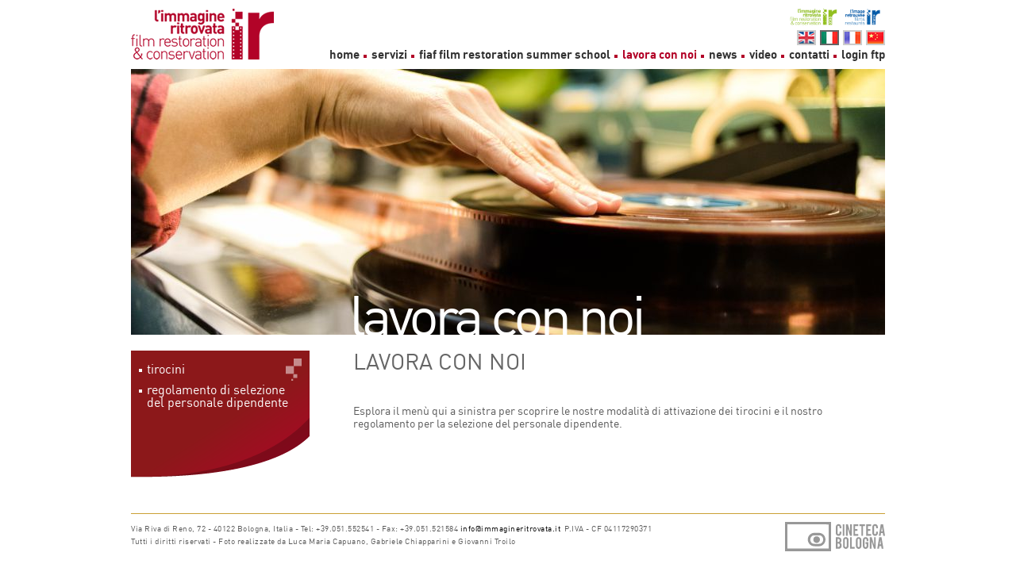

--- FILE ---
content_type: text/html; charset=UTF-8
request_url: https://www.immagineritrovata.it/it/lavoraconnoi/
body_size: 2755
content:
<?xml version="1.0" encoding="utf-8"?>
<!DOCTYPE html PUBLIC "-//W3C//DTD XHTML 1.0 Strict//EN" "http://www.w3.org/TR/xhtml1/DTD/xhtml1-strict.dtd">
<html xmlns="http://www.w3.org/1999/xhtml" xml:lang="it" lang="it">
<head>
<title>L'Immagine Ritrovata - Formazione</title>
<meta http-equiv="content-type" content="text/html;charset=utf-8" />
<meta http-equiv="Content-Style-Type" content="text/css" />
<meta name="description" content="scuola riparazione pellicole" />
<meta name="keywords" content="l'immagine ritrovata corsi restauro digitale pellicole formazione" />
<meta name="author" content="D-sign.it" />
<meta name="generator" content="OxCMS by D-sign.it" />
<meta name="viewport" content="width=device-width, initial-scale=1.0">
<link rel="shortcut icon" href="/favicon.ico" />
<link rel="stylesheet" rev="stylesheet" href="/styles/index.css" type="text/css" media="screen" />
<script type="text/javascript" src="/js/jquery.js"></script>
<script type="text/javascript" src="/js/swfobject.js"></script>
<script type="text/javascript" src="/js/jquery.checkbox.min.js"></script>
<script type="text/javascript" src="/js/jquery.fancybox-1.3.1.pack.js"></script>
<script type="text/javascript" src="/js/jquery.mousewheel-3.0.2.pack.js"></script>
<script type="text/javascript" src="/js/jquery.cycle.all.min.js"></script>
<script type="text/javascript" src="/js/functions.js"></script>
<script type="text/javascript" src="/js/audio-player.js"></script>

<script type="text/javascript">

$(document).ready(function(){
        $("a[rel=lightbox]").fancybox();
        $('input[type=checkbox]').checkbox({
            empty: '{$dsite.site_root}pics/empty.png'
        });
        $(".videopopup").fancybox({
            'autoScale'     : false,
            'transitionIn'  : 'none',
            'transitionOut' : 'none',
            'type'          : 'swf'
        });
		 AudioPlayer.setup("/oxplayer/player.swf", {
                width: 290
            });
    });

</script>

<script type="text/javascript">
    var lang='it';
</script>
<script type="text/javascript">

  var _gaq = _gaq || [];
  _gaq.push(['_setAccount', 'UA-7211741-5']);
  _gaq.push(['_trackPageview']);

  (function() {
    var ga = document.createElement('script'); ga.type = 'text/javascript'; ga.async = true;
    ga.src = ('https:' == document.location.protocol ? 'https://ssl' : 'http://www') + '.google-analytics.com/ga.js';
    var s = document.getElementsByTagName('script')[0]; s.parentNode.insertBefore(ga, s);
  })();

</script></head>
<body class="lavoraconnoi" >
    <div id="extwrapper">
    <div id="wrapper">
        <div id="header" class="clearfix">
        <div id ="logo-francia">
        			<a title="L'Image Retrouvee" href="http://www.imageretrouvee.fr/" target="_blank">
					<img alt="L'Image Retrouvee" src="/pics/logo-francia.png">
				</a>
			</div>
        	<div id="logo-asia">
				<a title="L'Immagine Ritrovata Asia" href="http://www.immagineritrovata.asia/" target="_blank">
					<img alt="L'Immagine Ritrovata" src="/pics/logo-asia.png">
				</a>
			</div>
        	<div id="langswitch">
                                    <a href="/cn/" class=" cn">cn</a>
                                                        <a href="/fr/" class=" fr">fr</a>
                                                        <a href="/it/" class="current it">it</a>
                                                        <a href="/" class=" en">en</a>
                                                </div>
            
            <div id="logo">
                <a href="/it/" title="Immagine Ritrovata">
                    <img src="/pics/logo.png" alt="Immagine Ritrovata" />
                </a>
                <span class="name">Immagine Ritrovata</span> <span class="claim">scuola riparazione pellicole</span>
            </div>
                
            <span id="responsive-menu-button" class="responsive-menu-button hidden-desktop hidden-tablet">
				<i class="ico-top"></i>
				<i class="ico-middle"></i>
				<i class="ico-bottom"></i>
			</span>
	
			<script type="text/javascript">
			
				$(document).ready(function() {     
				    $('#responsive-menu-button').click(function(){     
				        $('#navbar_principale').toggleClass('active');        
				    });
				});   
			
			</script>
			
				<ul class="navbar" id="navbar_principale">
	<li class="first  ">
						<a href="/it/" title="Home page">home</a>
				</li>
	<li class="  ">
						<a href="/it/film-restoration/" title="servizi">servizi</a>
				</li>
	<li class="  ">
						<a href="/it/summer-school/" title="2026 FIAF Film Restoration Summer School ">fiaf film restoration summer school </a>
				</li>
	<li class="  current">
		    <strong>lavora con noi</strong>
		</li>
	<li class="  ">
						<a href="/it/news/" title="news">news</a>
				</li>
	<li class="  ">
						<a href="/it/video/" title="video">video</a>
				</li>
	<li class="  ">
						<a href="/it/contatti/" title="L'immagine ritrovata">contatti</a>
				</li>
	<li class=" last ">
						<a href="http://files.immagineritrovata.it:8080/WebInterface/login.html" title="login ftp">login ftp</a>
				</li>
	</ul>
        </div>
       
        <div id="mainbody" class="clearfix">
			
<div class="home_slide_wrapper">
	<div id="home_slide">
					<div class="image">
			<img src="/imageserver/page_slide/files/immagini//servizi//servizi-slide//001.jpg" alt="" />
			</div>
					<div class="image">
			<img src="/imageserver/page_slide/files/immagini//servizi//servizi-slide//002.jpg" alt="" />
			</div>
					<div class="image">
			<img src="/imageserver/page_slide/files/immagini//servizi//servizi-slide//003.jpg" alt="" />
			</div>
					<div class="image">
			<img src="/imageserver/page_slide/files/immagini//servizi//servizi-slide//004.jpg" alt="" />
			</div>
					<div class="image">
			<img src="/imageserver/page_slide/files/immagini//servizi//servizi-slide//005.jpg" alt="" />
			</div>
					<div class="image">
			<img src="/imageserver/page_slide/files/immagini//servizi//servizi-slide//006.JPG" alt="" />
			</div>
					<div class="image">
			<img src="/imageserver/page_slide/files/immagini//servizi//servizi-slide//007.jpg" alt="" />
			</div>
					<div class="image">
			<img src="/imageserver/page_slide/files/immagini//servizi//servizi-slide//008.jpg" alt="" />
			</div>
					<div class="image">
			<img src="/imageserver/page_slide/files/immagini//servizi//servizi-slide//009.jpg" alt="" />
			</div>
					<div class="image">
			<img src="/imageserver/page_slide/files/immagini//servizi//servizi-slide//010.jpg" alt="" />
			</div>
			</div>
	<h1 class="pagetitle">lavora con noi</h1>
</div>


<script type="text/javascript">
	$(document).ready(function(){
		$('#home_slide') 
			.before('<div id="nav">') 
			.cycle({ 
			    fx:     'fade', 
			    speed:   1000, 
			    timeout: 5000, 
			    next:   '.fotogallery', 
			    pause:   1 ,
			    pager:  '.nav' 
			});
	});
</script>
	


<div class="colmask twocol">
	<div class="colleft">
	  	<div class="col1">
			<div id="mainwrapper">
			
<h2 class="pagesubtitle">lavora con noi</h2>
<div class="htmlcontent">
	<p>&nbsp;</p>
<p>Esplora il men&ugrave; qui a sinistra per scoprire le nostre modalit&agrave; di attivazione dei tirocini e il nostro regolamento per la selezione del personale dipendente.</p>
</div>
			<div class="attachments">
		
													</div>
			</div>
		</div>
		<div class="col2">
			<div class="sidebar">

	

	
		<ul class="menu-sidebar-0">
		<div class="deco"></div>
	
		
					
							<li class=" " >

									<a href="/it/lavoraconnoi/tirocini/">tirocini</a>
				
				
			</li>
					
		
							<li class="last " >

									<a href="/it/lavoraconnoi/personaledipendente/">regolamento di selezione del personale dipendente</a>
				
				
			</li>
				
				</ul>

	<div class="attachments ">
															</div>

</div>		</div>
	</div>
</div>
		</div><!-- close mainbody div -->
		<div id="footer">
                					<p>Via Riva di Reno, 72 - 40122 Bologna, Italia - Tel: +39.051.552541 - Fax: +39.051.521584 <a href="mailto:info@immagineritrovata.it">info@immagineritrovata.it</a>&nbsp; P.IVA - CF 04117290371 <br />Tutti i diritti riservati - Foto realizzate da&nbsp;Luca Maria Capuano, Gabriele Chiapparini e&nbsp;Giovanni Troilo</p>
				<a href="http://www.cinetecadibologna.it" title="Cineteca di Bologna">
			<img src="/pics/logo_cineteca.png" alt="Cineteca di Bologna" />
		</a>
			<div id="dsign">
	            un progetto <a href="https://lostudio.it" target="_blank">LOStudio</a>
			</div>
		</div>
	</div> <!-- close wrapper div -->
	</div> <!-- close extwrapper div -->
	
</body>
</html><!-- DSite/OxCMS v1.6.454 Generated page: 0.0636s -->

--- FILE ---
content_type: text/css
request_url: https://www.immagineritrovata.it/styles/index.css
body_size: 373
content:
/* @package OxCMS_Base */

@import url("fonts/style.font.css");         /*  font */
@import url("style.reset.css");             /*  reset */
@import url("style.body.css");              /*  body e struttura generale */
@import url("style.attachments.css");       /*  allegati: immagini, documenti, audio e video */
@import url("style.htmlarea.css");          /*  contenuto TinyMce da dcontent  */
@import url("style.form.css");              /*  form  */
@import url("style.news.css");              /*  news  */
@import url("style.home.css");              /*  home page  */
@import url("style.3cols.css");             /*  struttura a 3 colonne  */
@import url("jquery.fancybox-1.3.1.css");   /*  Fancybox  */
@import url("style.mediaqueries.css");      /*  responsive css */

/*  override per colori e tipografia  */
	/*  colore blu e font bastoni bold */
/*@import url("style.colortypo1.css");  	/*  colore blu scuro e font graziati  */


--- FILE ---
content_type: text/css
request_url: https://www.immagineritrovata.it/styles/style.body.css
body_size: 2006
content:
/* @package OxCMS_Base */
body {
	font: normal 14px/1.2em 'DIN', Arial, Verdana, Helvetica, sans-serif;
	text-align: center;
	height: 100%;
	color: #595959;
	background-color: #ffffff;
}

a {color:#000;}
a:visited {}
a:hover {color: #B20026; text-decoration: none;}


/*** Clearfix ***/
.clearfix:after { content: "."; display: block; clear: both; visibility: hidden; line-height: 0; height: 0;}
.clearfix { display: inline-block;}
html[xmlns] .clearfix { display: block;}
* html .clearfix {height: 1%;}

/*** Typo ***/

h1, h2, h3, h4, h5, h6 {font-family: 'DIN', Arial, Verdana, Helvetica, sans-serif; line-height: 1em;}
h2 {font-size: 28px; font-weight: normal; color: #666;}
h3 {font-size: 21px; color: #B20026; padding: 0 0 10px 18px; background: url("../pics/icons/arrow_r.gif") 0 6px no-repeat;}
h3 a {color: #B20026; }
h3 a:hover {color: #000;}
h4 {font-size: 16px;}
h5 {font-size: 14px;}
h6 {font-size: 13px;}

h1.pagetitle {
    bottom: -4px;
    color: #FFFFFF;
    font-size: 72px;
    left: 275px;
    letter-spacing: -5px;
    line-height: 0.8em;
    margin: 0;
    position: absolute;
    width: 670px;
    z-index: 20;
}

h2.pagesubtitle {color: #666; font-size: 28px; margin: 0px 0 10px 0; text-transform: uppercase;}


/*** Struttura Generale ***/

#extwrapper { margin: 0; text-align: center; overflow-x: hidden;}
#wrapper { margin: 0 auto; text-align: left; background-color: #fff; max-width: 950px; }

/*** Header ***/

#header {position: relative; margin-top: 10px;}
#header a {color: #000;}
#header a:hover {color: #B20026;}
#header span.name {font-size: 28px; display: none;}
#header span.claim {font-size: 20px; color:#9BB8CF; display: none; }
#header #logo {float: left;}
#header #logo a:active img {padding: 1px 0 0;}
#header #logo a img {margin:0; vertical-align: middle;}

#header #langswitch {position: absolute; top: 28px; right: 0; background-color: #fff; color: #fff; font-size: 1px; text-indent: -90000px; padding: 0 0 3px 9px; width: 50%;}
#header #langswitch a {color: #333; display: block; height: 15px; width: 20px; margin-left: 5px; background: #eee; float: right; border: 2px solid #ccc;}
#header #langswitch a.current,
#header #langswitch a:hover {border-color: #666666;}

#header #langswitch a.it {background: url(../pics/icons/it.png) no-repeat;}
#header #langswitch a.fr {background: url(../pics/icons/fr.png) no-repeat;}
#header #langswitch a.en {background: url(../pics/icons/en.png) no-repeat;} 
#header #langswitch a.cn {background: url(../pics/icons/cn.png) no-repeat;} 

#header #logo-asia { width: 60px; float: right;}
#header #logo-asia img { width: 100%;}

#header #logo-francia { width: 60px; float: right;}
#header #logo-francia img { width: 100%;}

/*** Navbars ***/

ul#navbar_principale {margin-top: 25px; float: right; clear: right;}
ul#navbar_principale li {display: inline; padding:0 6px; background: url("../pics/icons/ico_square_r.gif") right 10px no-repeat; font-size: 15px; color: #333; font-weight: bold;
    -webkit-transition: all 0.4s ease-in-out;
	   -moz-transition: all 0.4s ease-in-out;
		 -o-transition: all 0.4s ease-in-out;
		-ms-transition: all 0.4s ease-in-out;
	    	transition: all 0.4s ease-in-out;}
ul#navbar_principale li.last {padding-right: 0; background: none;}
ul#navbar_principale li a {color: #333;}
ul#navbar_principale li a:hover,
ul#navbar_principale li.current,
ul#navbar_principale li.current a {color: #B20026;}


.sidebar ul {margin: 20px 0; padding: 10px 0 70px; list-style: none; background: url("../pics/menu_bottom.png") right bottom no-repeat #8C181A; min-height: 80px; height: auto !important; height: 80px; position: relative;}
.sidebar ul li {display: block; font-size: 16px; font-weight: normal; padding: 5px 0 5px 20px; list-style: none; background: url("../pics/icons/ico_square_w.gif") 10px 13px no-repeat;}
.sidebar ul li,
.sidebar ul li a,
.sidebar ul li strong  {color: #fff; font-weight: normal; margin-right: 10px;-webkit-transition: all 0.4s ease-in-out;
	   -moz-transition: all 0.4s ease-in-out;
		 -o-transition: all 0.4s ease-in-out;
		-ms-transition: all 0.4s ease-in-out;
	    	transition: all 0.4s ease-in-out;}
.sidebar ul li a:hover,
.sidebar ul li.current a,
.sidebar ul li strong, 
.sidebar ul li:hover a {color: #D88C00;}
.sidebar ul li:hover,
.sidebar ul li.current {color: #D88C00; background: url("../pics/icons/ico_square_o.gif") 10px 13px no-repeat; }

.sidebar ul li ul.menu-sidebar-1 {font-size: 14px; background: none; margin: 0; padding-bottom: 0; }
.sidebar ul li ul.menu-sidebar-1 li {background: none; margin-right: 10px; padding:0 0 10px 0;}
.sidebar ul li ul.menu-sidebar-1 li:hover,
.sidebar ul li ul.menu-sidebar-1 li.current {background: none;}

.sidebar ul .deco {position: absolute; width: 20px; height: 28px;background: url("../pics/bg_menu_top.png") no-repeat; right: 10px; opacity: 0.5;}

/*** Mainwrapper - corpo della pagina ***/

#mainbody { margin: 10px 0;}

#mainwrapper { padding: 20px 0 10px;}

#mainwrapper #pathbar {font-size: 11px; margin-bottom: 15px;}

.pagethumb {float: right; margin:20px 0; width: 100%; height: auto;}

img.thumb,
.thumb img {
    float: left;
    height: 90px;
    margin: 0 20px 15px 0;
    width: 150px;
}

/* lista sottopagine nel corpo 
--------------------------------------------------------------------------------------------- */

#mainwrapper ul.subpageslist {margin-top: 25px; border-top: 1px solid #DCDCDC; padding-top: 20px;}
#mainwrapper ul.subpageslist li {display: block; margin-bottom: 20px; padding-bottom: 25px; border-bottom: 1px solid #DCDCDC; }
#mainwrapper ul.subpageslist li.last {border-bottom: none;}
#mainwrapper ul.subpageslist li h3 a {width: 200px; margin-bottom: 20px; padding-bottom: 0; letter-spacing: -1px;}
#mainwrapper ul.subpageslist li a.thumb_left {float: left; width: 200px; height: 150px; }
#mainwrapper ul.subpageslist li a.thumb_right {float: right; width: 200px; height: 150px;}
#mainwrapper ul.subpageslist li a.thumb img {width: 200px; height: 150px; }
#mainwrapper ul.subpageslist li .date {font-weight: bold; margin-top: 10px;}
#mainwrapper ul.subpageslist li .abstract {font: 12px/1.2em Arial, Helvetica, sans-serif; color: #666; margin: 0px; overflow: hidden;}
#mainwrapper ul.subpageslist li .box_left_subpageslist {float: left; width: 200px; margin-right: 30px;}

#mainwrapper ul.subpageslist li ul {margin: 15px 0;}
#mainwrapper ul.subpageslist li ul li { margin-bottom: 5px; padding-bottom: 0; border-bottom: none; padding-left: 15px; background: url(../pics/icons/ico_square_r.gif) 0 5px no-repeat; }


/*  Footer
---------------------------------------------------------------------------------------------------------------------- */
#footer {
	clear: both;
	text-align: left;
	padding-top: 10px;
	margin-top: 11px;
	font-size: 10px; letter-spacing: .5px;
	border-top: 1px solid #CBA135;
}

#footer p {float: left; width: 80%;}
#footer a img {float: right; margin-bottom: 20px; opacity: 0.4; filter:(alpha=40);}
#footer a:hover img {opacity: 1; filter:(alpha=100);}

#dsign {font-size: 10px; text-align: right; margin: 0 auto 20px; clear: both;}
#dsign a { color: #B20429;}


--- FILE ---
content_type: text/css
request_url: https://www.immagineritrovata.it/styles/style.attachments.css
body_size: 1047
content:
/* @package OxCMS_Base */


.attachment .abstract { font-size: .9em;}


/* Allegati: immagini */

p.image_title {display: none;}

.images {margin: 1em 0;}
.images .imagewrapper {float: left; text-align: center; margin: 0 0 20px; overflow: hidden; width: 370px; height: 110px; }
.images .imagewrapper a {text-align: center;}
.images .imagewrapper a:hover {text-decoration: none;}
.images .imagewrapper a img {width: 370px; height: 110px;}
.images .imagewrapper a .didascalia {font-size: 10px; line-height: 1em; margin: 0 auto; display: block; width: 90%; }


/* Allegati: photogallery */

p.doc_title,
p.photogallery_title {margin: 0; padding: 0; font: 11px Arial, Helvetica, sans-serif; font-style: italic; border-bottom: none; text-transform: none; color: #4D4D4D; margin-top: 40px;}
.photogallery {margin:0; }
.photogallery .imagewrapper {float: left; width: 85px; height: 85px; text-align: center; margin: 0;  }
.photogallery .imagewrapper a img {border:none; padding: 0; margin: 0; width: 85px; height: 85px;}
.photogallery .imagewrapper a:hover {text-decoration: none;}


/* Allegati: doc */

p.doc_title {margin-top: 10px;}

.docs {margin: 5px 0 15px;}
.docs .doc_abstract {margin: .5em;}
.docs .doc_info {margin: 2px 0; color: #666; font-size: .9em; padding-left: 25px;}

.docs .singledocument a {
	display: block;
	padding: 3px 0 0 25px;
	margin: 0;
	background-image: url(../pics/icons/page_white.gif);
	background-position: 0 0;
	background-repeat: no-repeat;
	font-size: 12px;
	font-weight: bold;}


.docs .singledocument a.doc {background-image: url(../pics/icons/page_white_word.gif);}
.docs .singledocument a.pdf {background-image: url(../pics/icons/page_white_acrobat.gif);}
.docs .singledocument a.rar,
.docs .singledocument a.zip {background-image: url(../pics/icons/page_white_compressed.gif);}
.docs .singledocument a.xls {background-image: url(../pics/icons/page_white_excel.gif);}
.docs .singledocument a.ppt {background-image: url(../pics/icons/page_white_powerpoint.gif);}
.docs .singledocument a.txt,
.docs .singledocument a.rtf {background-image: url(../pics/icons/page_white_text.gif);}
.docs .singledocument a.png,
.docs .singledocument a.gif,
.docs .singledocument a.jpg {background-image: url(../pics/icons/page_white_picture.gif);}


/* Allegati: video */

.video {margin: 1em 0;}
.video .videowrapper   {}
.video .video_abstract {margin: .5em 0;}

/* Allegati: slide */

.home_slide_wrapper {width: 950px; height: 335px; position: relative; float: left; overflow: hidden;}
.home_slide_wrapper .image img {width: 950px; height: 335px; z-index: 10; }

/* Allegati: embed */

.attach_embed {float: right; margin: 120px 0 10px 20px;}
.attach_embed .embed strong {display: none;}
.attach_embed .embed a {font-size: 13px; color: #B20026; margin-left: 7px;}
.attach_embed .embed iframe {border: 6px solid #F4F4F6; margin-bottom: 5px;}

/* Allegati: loghi */

.loghi {margin: 1em 0; padding-bottom: 1em; text-align: left; }
.loghi .imagewrapper {text-align: left; margin: 10px auto 25px; display: block; font-size: 12px; text-align: left; padding-bottom: 25px; border-bottom: 1px solid #DCDCDC; }
.loghi .imagewrapper span.titolo {font-weight: bold; display: block; margin-bottom: 5px;}
.loghi .imagewrapper .didascalia {line-height: 1em; margin-bottom: 5px; color: #595959;}
.loghi .imagewrapper img {padding: 0 20px 0 0; margin-right: 100px; vertical-align: top; float: left; width: 190px; height: 100px;}
.loghi .imagewrapper a:hover {text-decoration: none;}





--- FILE ---
content_type: text/css
request_url: https://www.immagineritrovata.it/styles/style.htmlarea.css
body_size: 608
content:
/* @package OxCMS_Base */

.htmlcontent {
	font-size: 14px;
	line-height: 1.2em;
}

.htmlcontent a {
	text-decoration: none;
	outline: none;
}

.htmlcontent a:hover {
	text-decoration: none;
}

.htmlcontent strong {
	font-weight: bold;
}

.htmlcontent em {
	font-style: italic;
}

.htmlcontent em strong, 
.htmlcontent strong em {
	font-style: italic;
	font-weight: bold;
}

.htmlcontent p {
	margin-bottom: 1em;
}

.htmlcontent address,
.htmlcontent blockquote {
	margin-bottom: 1em;
	padding: 0 15px;
	border-left: solid 3px #ccc;
}

.htmlcontent hr {
	background-color: #ccc;
	color: #ccc;
	height: 1px;
	border: 0;
	margin: 30px 0;
}

.htmlcontent h1,
.htmlcontent h2,
.htmlcontent h3,
.htmlcontent h4,
.htmlcontent h5,
.htmlcontent h6 { 
	margin: 1em 0 .5em 0; 
	padding: 0; 
	border: none;
	text-transform: none;
	font-weight: bold;
	font-family: 'DIN', Arial, Helvetica, sans-serif;
	color: #B20026
}

.htmlcontent h2 {font-size: 28px; font-weight: normal;color: #666; margin-top: 0; letter-spacing: normal;}
.htmlcontent h3 {font-size: 21px; padding: 0 0 0 18px; background: url("../pics/icons/arrow_r.gif") 0 5px no-repeat;}
.htmlcontent h3 a {color: #B20026; }
.htmlcontent h3 a:hover {color: #000;}
.htmlcontent h4 {font-size: 16px;}
.htmlcontent h5 {font-size: 14px;}
.htmlcontent h6 {font-size: 13px;}

.htmlcontent ul,
.htmlcontent ol { margin: 0 0 1ex 1.5em; }
.htmlcontent ul,
.htmlcontent ul li { 
	list-style-type: square;
	list-style-position: outside; 
 }
.htmlcontent ul ul,
.htmlcontent ul ul li { 
	list-style-type: square;
	list-style-position: outside; 
 }
.htmlcontent ol,
.htmlcontent ol li { 
	list-style-type: decimal !important; 
	list-style-position: outside; 
}




--- FILE ---
content_type: text/css
request_url: https://www.immagineritrovata.it/styles/style.form.css
body_size: 1323
content:
/* @package OxCMS_Base */

/* -------------------- form */
form {margin: 0; font-size: 13px;}
form fieldset {margin: 10px 0; padding: 1em 15px; border: 1px solid #ccc;}
form legend {margin: 0 5px;	padding: 0 5px;	font-size: 1em;	color: #666; font-weight: bold;}
form label { font-size: 12px; font-weight: normal;}
form div.block {display:none; }

/* -------------------- elementi custom */

form .formfield { margin: 2px 0 0 0; padding: .2em 0 .5em; clear: both; }

/* clearfix */
.formfield:after { content: "."; display: block; clear: both; visibility: hidden; line-height: 0; height: 0; }
.formfield {display: inline-block;}
html[xmlns] .formfield {display: block;}
* html .formfield {height: 1%;}

/**----------**/

.formfield .extlabel { float: left;	width: 100px; text-align: right; padding: 2px 10px 0; color: #444; font-size: 11px;}
.required .extlabel { font-weight: bold; line-height: 1.1em; padding-bottom: 1em;}

.formfield legend.required { color:#000 ; font-weight: bold; line-height: 1.2em; padding-bottom: 10px;}
.formfield .formelements {margin: 0 0 0 110px; padding: 0;}

.formfield .formelements label {font-size: 10px; padding: 0; margin-right: 10px;}
.required .formelements label {	font-weight: bold;}


/* -------------------- elementi standard */

select, textarea, input { border: 1px solid #809DB9; padding: 1px 4px; color: #aaa; vertical-align: bottom;}
textarea:focus, input:focus {border: 1px solid #324660; color: #666;}
select {text-align: left; margin-right: 0px; padding: 0; color: #666;}
form .formfield .formelements select {width: 180px;}
form .formfield .formelements select option {border-bottom: 1px solid #ececec; padding: 1px 5px;}
form .formfield .formelements select option:nth-child(even) {background: #E6F2F9;}
textarea { width: 250px;}

input {width: auto;}
input.short {width: 25px;}
input[type=text] {width: 180px;}
input[type=checkbox], input[type=radio] {margin: 3px 7px; border:1px solid #809DB9; background-color: #fff; height: 12px; }


/* -------------------- chekbox superfighi con jquery */

.jquery-checkbox {display: inline; font-size: 16px; line-height: 16px; cursor: pointer; cursor: hand;}
.jquery-checkbox .mark {display: inline;}

.jquery-checkbox img {vertical-align: middle; width: 16px; height: 16px; margin-right: 2px; }
.jquery-checkbox img{background: transparent url(../pics/checkbox.png) no-repeat;}

.jquery-checkbox img{
	background-position: 0px 0px;
}
.jquery-checkbox-hover img{
	background-position: -16px 0px;
}
.jquery-checkbox-checked img{
	background-position: 0px -16px;
}
.jquery-checkbox-checked .jquery-checkbox-hover img {
	background-position: -16px -16px;
}

.jquery-checkbox-disabled img{
	background-position: 0px -32px;
}
.jquery-checkbox-checked .jquery-checkbox-disabled img{
	background-position: 0px -48px;
}




/* -------------------- messaggi */
.required input {border: 2px solid #5491C9;}
p.formerror {font-weight: bold;margin: 10px 0;}
.errormessage {	color: #900;margin: 10px 0;}
.errorstring {display: none;}
.error {color: #CE4300;  font-weight: bold;}
label.error {margin-left: 20px; padding-left: 20px !important; background: url(../pics/icon_error.gif) no-repeat top left;}
.error select:focus, .error textarea:focus, .error input:focus {border: 2px solid #990000;}

/* ------------------------------------------ bottoni ---- */

form input.cmdSearch { width: 80px; text-align: center; margin-left: 120px; margin-top: 10px; font-size: 11px; font-weight: bold;
	background: #3B7DA2 url(../pics/bg_searchbtn.gif) repeat-x top;	border: 1px solid #3784A3; color: #fff;padding: 1px 0; }


/* --------------------------------------- AF-RO read-only report ---- */
span.AF_RO_Label { float: left;	width: 150px; text-align: right; padding: .3em 1em 0; color: #777;}
span.AF_RO_Value { display:block; float:left; font-style: italic; width: 170px; padding: .2em 0 .5em;}
div.AF_ROComponent { clear:both;	background: #eee; margin: 2px 0 0 0; padding: .2em 0 .5em;}

--- FILE ---
content_type: text/css
request_url: https://www.immagineritrovata.it/styles/style.news.css
body_size: 1108
content:
/* @package OxCMS_Base */

/* General Body 
--------------------------------------------------------------------------------------------- */
.news .htmlcontent { margin-bottom: 20px;}

ul.newslist    {margin: 5px 0 0;}
ul.newslist li {display: block; margin-bottom: 20px; padding-bottom: 25px; border-bottom: 1px solid #DCDCDC; }
ul.newslist li.last {border-bottom: none;}

ul.newslist li .box_titolo_news {float: left; width: 340px; background: url("../pics/separatore.jpg")top right no-repeat; margin-right: 30px;}

.news ul.newslist li .box_titolo_news {width: 233px;}

ul.newslist li  h3,
          .news h3 {background: none; padding:0 0 5px 0; font-weight: bold; }
ul.newslist li .thumb
ul.newslist li .thumb_left, 
ul.newslist li .thumb_right {float: left; height: 90px; margin: 0 20px 15px 0; width: 150px;}
ul.newslist li .date {font-size: 12px; font-weight: bold; margin-top: 0px; width: 150px;}
	  	 .news .date {font-size: 12px; font-weight: bold; margin-bottom: 20px;}
ul.newslist li .abstract,
		 .news .abstract {font-size: 12px;}	  	 
ul.newslist li .corpo,
		 .news .corpo {color: #666; margin-top: 5px; overflow: hidden; }


.sidebar .rssfeed {text-align: right; margin: 20px 0 0 0; font-size: 10px;}

h3.eventi {margin: 25px 0px 20px;}

ul#eventi_list    {margin-left: 20px;}
ul#eventi_list li {margin-bottom: 20px; padding-bottom: 25px; border-bottom: 1px solid #DCDCDC; }
ul#eventi_list li a.titolo_evento { font-size: 17px; color: #000; margin:0 0 5px 0; font-weight: bold; display: block;}
ul#eventi_list li  .mostra_abstract { font-size: 12px; line-height: 1.1em; margin:5px 0 10px; }
ul#eventi_list li a.readmore { color: #B20328;  padding: 0 0 0 18px; background: url("../pics/icons/arrow_r_small.gif") 0 1px no-repeat;}
ul#eventi_list li  .evento {overflow: hidden;}

.mostra_data,
.mostra_luogo { font-size: 12px; font-weight: bold; }
.mostra_data {margin-bottom: 5px;}

/*** calendario sidebar ***/

#calendario {margin-top: 40px; width: 225px;}
#calendario span#currentmonth {font: normal 12px Arial, Helvetica sans-serif; font-weight: bold; color: #B20328; margin-bottom: 15px; vertical-align: top; margin-left: 5px,}
#calendario  #prevnextmonth {text-align: center;}
#calendario .prev,
#calendario .next {width: 18px; height: 18px; cursor: pointer;}
#calendario .prev {background: url(../pics/arrow_prev.png) 0 2px no-repeat; float: left;}
#calendario .next {background: url(../pics/arrow_next.png) 0 2px no-repeat; float: right;}
#calendario .calendar {font-size: 11px; clear: both; width: auto; border-spacing: 1px;  margin-top: 5px; border: none; border-collapse:separate; border-spacing: 5px;}
#calendario .calendar em {font-style: normal;}
#calendario .calendar tr td,
#calendario .calendar tr th {border:none; width: 24px; height: 26px; }
#calendario .calendar .day th {border-spacing: 10px; font: 12px Arial, Helvetica, sans-serif bold; color: #000; font-weight: bold; border-spacing: 0; margin: 0; text-align: center; border: 1px solid #B20328;}
#calendario .calendar .noevents {text-align: center; vertical-align: middle; color: white; background: #B20328;}
#calendario .calendar .events   {text-align: center; font-weight: bold; background: #D78193; }
#calendario .calendar .events a {color: #fff; }
#calendario .calendar .today {border: 3px solid #B20328; background: #fff; color:#B20328; font-weight: bold; }
#calendario .calendar .today a {color:#B20328; }
#calendario .calendar th:hover {background-color: #D78193; color: #fff; }
#calendario .calendar .daynum {margin-top: 1px; font-style: normal;}

--- FILE ---
content_type: text/css
request_url: https://www.immagineritrovata.it/styles/style.home.css
body_size: 670
content:
/* @package OxCMS_Base */

.home #mainwrapper {padding: 0;}

.home .htmlcontent {line-height: 1.1em;}

.home .home_slide_wrapper { width: 635px; height: 375px; float: left; margin-bottom: 15px;}
.home .home_slide_wrapper .image img {width: 635px; height: 375px; z-index: 10; }

.home #box_intro {width: 315px; height: 375px; background-color: #B20026; color: #fff; float: left; margin-bottom: 10px;}

.home #box_intro h2,
.home #box_intro p,
.home #box_intro a {margin: 20px; color: #fff;}

.home #box_intro h2 {line-height: 0.9em; margin-bottom: 0px;}
.home #box_intro p {margin-bottom: 20px; margin-top: 10px;}
.home #box_intro a {margin-top: 20px; padding: 0 0 0 18px; background: url("../pics/icons/arrow_w.gif") 0 4px no-repeat;}

.home .evidenzehome { padding: 20px 15px 0; background:#F3F3F3; margin-bottom: 15px;}
.home .evidenzehome h2.titolo_evidenze,
.home .evidenzehome h2.titolo_servizi {font-size: 17px; color: #D88C00; margin: 0 0 20px; padding: 0 0 0 18px; background: url("../pics/icons/ico_evidenze.gif") 0 0 no-repeat;}
.home .evidenzehome h2.titolo_servizi {display: inline;}
.home .evidenzehome #evidenze .thumb_wrapper,
.home .evidenzehome #evidenze .thumb_wrapper img {float: left; width: 150px; height: 90px; margin: 0 20px 15px 0;}
.home .evidenzehome #servizi .thumb_wrapper,
.home .evidenzehome #servizi .thumb_wrapper img {width: 150px; height: 90px; margin: 0 20px 15px 0;}
.home .evidenzehome h2.titolo, 
.home .evidenzehome h2 a {font-size: 17px; color: #B20328; margin:0 0 5px 0;}
.home .evidenzehome .dataluogo {font-size: 12px; font-weight: bold;}
.home .evidenzehome .abstract {font-size: 12px; line-height: 1.1em; overflow: hidden;}

.home .evidenzehome ul li { float: left; margin: 0 20px 20px 0;}
.home .evidenzehome ul li.last { margin-right: 0;}

.home .evidenzehome ul#servizi {position: relative; margin-top: 20px;}
.home .evidenzehome ul#evidenze li {width: 450px;}
.home .evidenzehome ul#servizi li {width: 215px;}

.home .evidenzehome h2.servizi {padding: 0 0 0 12px; background: url("../pics/icons/arrow_r.gif") 0 2px no-repeat;}
.home .evidenzehome .readmore {color: #B20328;  padding: 0 0 0 15px; background: url("../pics/icons/arrow_r_small.gif") 0 4px no-repeat; float: right;}

--- FILE ---
content_type: text/css
request_url: https://www.immagineritrovata.it/styles/style.3cols.css
body_size: 951
content:
/* @package OxCMS_Base */

/* Struttura 3 colonne
-------------------------------------------------------------------*/

/* column container */
.colmask {
	position:relative;		/* This fixes the IE7 overflow hidden bug */
	clear:both;
	float:left;
	width:100%;				/* width of whole page */
		/* This chops off any overhanging divs */
}
/* common column settings */
.colright,
.colmid,
.colleft {
	float:left;
	width:100%;				/* width of page */
	position:relative;
}
.col1,
.col2,
.col3 {
	float:left;
	position:relative;
	padding:0 0 1em 0;		/* no left and right padding on columns, we just make them narrower instead 
							only padding top and bottom is included here, make it whatever value you need */

}



/* 3 Column settings 

------------------------------------------------------------------------------------------------
	DIMENSIONI:
	page = 860px
 	col1 = 480px (10 + 460 + 10)
	col2 = 200px (190 + 10)
	col3 = 180px (10 + 170)	
--------------------------------------------------------------------------------------------------------*/

.threecol {
	background:#eee;		/* right column background colour */
}
.threecol .colmid {
	right: 180px;			/* width of the right column */
	background:#fff;		/* center column background colour */
}
.threecol .colleft {
	right: 480px;			/* width of the middle column */
	background:#f4f4f4;		/* left column background colour */
}
.threecol .col1 {
	width: 460px;			/* width of center column content (column width minus padding on either side) */
	left: 870px;			/* 100% plus left padding of center column */
}
.threecol .col2 {
	width:190px;			/* Width of left column content (column width minus padding on either side) */
	left: 200px;			/* width of (right column) plus (center column left and right padding) plus (left column left padding) */
}
.threecol .col3 {
	width:170px;			/* Width of right column content (column width minus padding on either side) */
	left: 700px;			/* Please make note of the brackets here:
						(100% - left column width) plus (center column left and right padding) plus (left column left and right padding) plus (right column left padding) */
}


/* Struttura 2 colonne

------------------------------------------------------------------------------------------------
	DIMENSIONI:
	page = 860px
 	col1 = 660px (10 + 650)
	col2 = 200px (190 + 10)

--------------------------------------------------------------------------------------------------------*/

/* 2 Column (left menu) settings */
.twocol {
	background:#fff;		/* right column background colour */
}
.twocol .colleft {
	right:670px;			/* right column width */
	background:#fff;		/* left column background colour */
}
.twocol .col1 {
	width:670px;			/* right column content width */
	left:950px;				/* 100% plus left column left padding */
}
.twocol .col2 {
	width: 225px;			/* left column content width (column width minus left and right padding) */
	left: 0px;				/* (right column left and right padding) plus (left column left padding) */
}



/* 3 Column settings 
	HOME CON DIMENSIONI DIVERSE
------------------------------------------------------------------------------------------------
	DIMENSIONI:
	page = 860px
 	col1 = 420px (10 + 400 + 10)
	col2 = 250px (240 + 10)
	col3 = 200px (10 + 180)	
--------------------------------------------------------------------------------------------------------*/

.home .threecol {
	background:#eee;		/* right column background colour */
}
.home .threecol .colmid {
	right: 200px;			/* width of the right column */
	background:#fff;		/* center column background colour */
}
.home .threecol .colleft {
	right: 420px;			/* width of the middle column */
	background:#f4f4f4;		/* left column background colour */
}
.home .threecol .col1 {
	width: 400px;			/* width of center column content (column width minus padding on either side) */
	left: 870px;			/* 100% plus left padding of center column */
}
.home .threecol .col2 {
	width:240px;			/* Width of left column content (column width minus padding on either side) */
	left: 250px;			/* width of (right column) plus (center column left and right padding) plus (left column left padding) */
}
.home .threecol .col3 {
	width:180px;			/* Width of right column content (column width minus padding on either side) */
	left: 650px;			/* Please make note of the brackets here:
						(100% - left column width) plus (center column left and right padding) plus (left column left and right padding) plus (right column left padding) */
}

--- FILE ---
content_type: text/css
request_url: https://www.immagineritrovata.it/styles/jquery.fancybox-1.3.1.css
body_size: 1323
content:
#fancybox-loading {
	position: fixed;
	top: 50%;
	left: 50%;
	height: 40px;
	width: 40px;
	margin-top: -20px;
	margin-left: -20px;
	cursor: pointer;
	overflow: hidden;
	z-index: 1104;
	display: none;
}

* html #fancybox-loading {	/* IE6 */
	position: absolute;
	margin-top: 0;
}

#fancybox-loading div {
	position: absolute;
	top: 0;
	left: 0;
	width: 40px;
	height: 480px;
	background-image: url('../pics/fancybox/fancybox.png');
}

#fancybox-overlay {
	position: fixed;
	top: 0;
	left: 0;
	bottom: 0;
	right: 0;
	background: #000;
	z-index: 1100;
	display: none;
}

* html #fancybox-overlay {	/* IE6 */
	position: absolute;
	width: 100%;
}

#fancybox-tmp {
	padding: 0;
	margin: 0;
	border: 0;
	overflow: auto;
	display: none;
}

#fancybox-wrap {
	position: absolute;
	top: 0;
	left: 0;
	margin: 0;
	padding: 20px;
	z-index: 1101;
	display: none;
}

#fancybox-outer {
	position: relative;
	width: 100%;
	height: 100%;
	background: #FFF;
}

#fancybox-inner {
	position: absolute;
	top: 0;
	left: 0;
	width: 1px;
	height: 1px;
	padding: 0;
	margin: 0;
	outline: none;
	overflow: hidden;
}

#fancybox-hide-sel-frame {
	position: absolute;
	top: 0;
	left: 0;
	width: 100%;
	height: 100%;
	background: transparent;
}

#fancybox-close {
	position: absolute;
	top: -15px;
	right: -15px;
	width: 30px;
	height: 30px;
	background-image: url('../pics/fancybox/fancybox.png');
	background-position: -40px 0px;
	cursor: pointer;
	z-index: 1103;
	display: none;
}

#fancybox_error {
	color: #444;
	font: normal 12px/20px Arial;
	padding: 7px;
	margin: 0;
}

#fancybox-content {
	height: auto;
	width: auto;
	padding: 0;
	margin: 0;
}

#fancybox-img {
	width: 100%;
	height: 100%;
	padding: 0;
	margin: 0;
	border: none;
	outline: none;
	line-height: 0;
	vertical-align: top;
	-ms-interpolation-mode: bicubic;
}

#fancybox-frame {
	position: relative;
	width: 100%;
	height: 100%;
	border: none;
	display: block;
}

#fancybox-title {
	position: absolute;
	bottom: 0;
	left: 0;
	font-size: 12px;
	z-index: 1102;
}

.fancybox-title-inside {
	padding: 10px 0;
	text-align: center;
	color: #333;
}

.fancybox-title-outside {
	padding-top: 5px;
	color: #FFF;
	text-align: center;
	font-weight: bold;
}

.fancybox-title-over {
	color: #FFF;
	text-align: left;
}

#fancybox-title-over {
	padding: 10px;
	background-image: url('../pics/fancybox/fancy_title_over.png');
	display: block;
}

#fancybox-title-wrap {
	display: inline-block;
}

#fancybox-title-wrap span {
	height: 32px;
	float: left;
}

#fancybox-title-left {
	padding-left: 15px;
	background-image: url('../pics/fancybox/fancybox.png');
	background-position: -40px -90px;
	background-repeat: no-repeat;
}

#fancybox-title-main {
	font-weight: bold;
	line-height: 29px;
	background-image: url('../pics/fancybox/fancybox-x.png');
	background-position: 0px -40px;
	color: #FFF;
}

#fancybox-title-right {
	padding-left: 15px;
	background-image: url('../pics/fancybox/fancybox.png');
	background-position: -55px -90px;
	background-repeat: no-repeat;
}

#fancybox-left, #fancybox-right {
	position: absolute;
	bottom: 0px;
	height: 100%;
	width: 35%;
	cursor: pointer;
	outline: none;
	background-image: url('../pics/fancybox/blank.gif');
	z-index: 1102;
	display: none;
}

#fancybox-left {
	left: 0px;
}

#fancybox-right {
	right: 0px;
}

#fancybox-left-ico, #fancybox-right-ico {
	position: absolute;
	top: 50%;
	left: -9999px;
	width: 30px;
	height: 30px;
	margin-top: -15px;
	cursor: pointer;
	z-index: 1102;
	display: block;
}

#fancybox-left-ico {
	background-image: url('../pics/fancybox/fancybox.png');
	background-position: -40px -30px;
}

#fancybox-right-ico {
	background-image: url('../pics/fancybox/fancybox.png');
	background-position: -40px -60px;
}

#fancybox-left:hover, #fancybox-right:hover {
	visibility: visible;    /* IE6 */
}

#fancybox-left:hover span {
	left: 20px;
}

#fancybox-right:hover span {
	left: auto;
	right: 20px;
}

.fancy-bg {
	position: absolute;
	padding: 0;
	margin: 0;
	border: 0;
	width: 20px;
	height: 20px;
	z-index: 1001;
}

#fancy-bg-n {
	top: -20px;
	left: 0;
	width: 100%;
	background-image: url('../pics/fancybox/fancybox-x.png');
}

#fancy-bg-ne {
	top: -20px;
	right: -20px;
	background-image: url('../pics/fancybox/fancybox.png');
	background-position: -40px -162px;
}

#fancy-bg-e {
	top: 0;
	right: -20px;
	height: 100%;
	background-image: url('../pics/fancybox/fancybox-y.png');
	background-position: -20px 0px;
}

#fancy-bg-se {
	bottom: -20px;
	right: -20px;
	background-image: url('../pics/fancybox/fancybox.png');
	background-position: -40px -182px;
}

#fancy-bg-s {
	bottom: -20px;
	left: 0;
	width: 100%;
	background-image: url('../pics/fancybox/fancybox-x.png');
	background-position: 0px -20px;
}

#fancy-bg-sw {
	bottom: -20px;
	left: -20px;
	background-image: url('../pics/fancybox/fancybox.png');
	background-position: -40px -142px;
}

#fancy-bg-w {
	top: 0;
	left: -20px;
	height: 100%;
	background-image: url('../pics/fancybox/fancybox-y.png');
}

#fancy-bg-nw {
	top: -20px;
	left: -20px;
	background-image: url('../pics/fancybox/fancybox.png');
	background-position: -40px -122px;
}

/* IE */

#fancybox-loading.fancybox-ie div	{background: transparent; filter: progid:DXImageTransform.Microsoft.AlphaImageLoader(src='/pics/fancybox/fancy_loading.png', sizingMethod='scale');}
.fancybox-ie #fancybox-close		{background: transparent; filter: progid:DXImageTransform.Microsoft.AlphaImageLoader(src='/pics/fancybox/fancy_close.png', sizingMethod='scale');}

.fancybox-ie #fancybox-title-over	{background: transparent; filter: progid:DXImageTransform.Microsoft.AlphaImageLoader(src='/pics/fancybox/fancy_title_over.png', sizingMethod='scale'); zoom: 1;}
.fancybox-ie #fancybox-title-left	{background: transparent; filter: progid:DXImageTransform.Microsoft.AlphaImageLoader(src='/pics/fancybox/fancy_title_left.png', sizingMethod='scale');}
.fancybox-ie #fancybox-title-main	{background: transparent; filter: progid:DXImageTransform.Microsoft.AlphaImageLoader(src='/pics/fancybox/fancy_title_main.png', sizingMethod='scale');}
.fancybox-ie #fancybox-title-right	{background: transparent; filter: progid:DXImageTransform.Microsoft.AlphaImageLoader(src='/pics/fancybox/fancy_title_right.png', sizingMethod='scale');}

.fancybox-ie #fancybox-left-ico		{background: transparent; filter: progid:DXImageTransform.Microsoft.AlphaImageLoader(src='/pics/fancybox/fancy_nav_left.png', sizingMethod='scale');}
.fancybox-ie #fancybox-right-ico	{background: transparent; filter: progid:DXImageTransform.Microsoft.AlphaImageLoader(src='/pics/fancybox/fancy_nav_right.png', sizingMethod='scale');}

.fancybox-ie .fancy-bg {background: transparent !important;}

.fancybox-ie #fancy-bg-n	{filter: progid:DXImageTransform.Microsoft.AlphaImageLoader(src='/pics/fancybox/fancy_shadow_n.png', sizingMethod='scale');}
.fancybox-ie #fancy-bg-ne	{filter: progid:DXImageTransform.Microsoft.AlphaImageLoader(src='/pics/fancybox/fancy_shadow_ne.png', sizingMethod='scale');}
.fancybox-ie #fancy-bg-e	{filter: progid:DXImageTransform.Microsoft.AlphaImageLoader(src='/pics/fancybox/fancy_shadow_e.png', sizingMethod='scale');}
.fancybox-ie #fancy-bg-se	{filter: progid:DXImageTransform.Microsoft.AlphaImageLoader(src='/pics/fancybox/fancy_shadow_se.png', sizingMethod='scale');}
.fancybox-ie #fancy-bg-s	{filter: progid:DXImageTransform.Microsoft.AlphaImageLoader(src='/pics/fancybox/fancy_shadow_s.png', sizingMethod='scale');}
.fancybox-ie #fancy-bg-sw	{filter: progid:DXImageTransform.Microsoft.AlphaImageLoader(src='/pics/fancybox/fancy_shadow_sw.png', sizingMethod='scale');}
.fancybox-ie #fancy-bg-w	{filter: progid:DXImageTransform.Microsoft.AlphaImageLoader(src='/pics/fancybox/fancy_shadow_w.png', sizingMethod='scale');}
.fancybox-ie #fancy-bg-nw	{filter: progid:DXImageTransform.Microsoft.AlphaImageLoader(src='/pics/fancybox/fancy_shadow_nw.png', sizingMethod='scale');}

--- FILE ---
content_type: text/css
request_url: https://www.immagineritrovata.it/styles/style.mediaqueries.css
body_size: 1933
content:
.hidden-desktop { display: none !important; }
    
/* fino a tablet  ----------- */
@media (max-width: 1010px) {

	.visible-tablet { display: inherit; }
    .hidden-tablet { display: none; }	

	h3 { padding-bottom: 10px; margin-bottom: 10px;}
	
	img { max-width: 100%;}
	
	#extwrapper { padding: 15px 20px;}
	#mainbody { margin: 15px 0;}
	.wrapper { width: 100%;}
	
	.col1, .col2, .col3 { padding-bottom: 0;}

	.home .home_slide_wrapper { margin-bottom: 0;}
	
	.home .evidenzehome.last { margin-bottom: 0;}
	.last-tablet,
	.home .evidenzehome ul li.last-tablet { margin-right: 0 !important;}
	.home #box_intro { width: 100%; height: auto; margin-bottom: 15px;}
	
	.news ul.newslist li .box_titolo_news,
	ul.newslist li .box_titolo_news { width: 100%; float: none; margin: 0 0 20px; background: none;}
	
	#mainwrapper ul.subpageslist li .abstract { font: normal 14px/1.2em 'DIN', Arial, Verdana, Helvetica, sans-serif;}

	.attach_embed { margin: 20px 0; float: none;}
	.attach_embed .embed iframe { width: 520px !important;}
	
	#footer { margin: 0;}

}

/* iPad mini orizontal  ----------- */
@media (max-width: 800px) {
	
	.home_slide,
	.home_slide_wrapper,
	.home_slide_wrapper .image img { width: 760px;}
	.home .home_slide_wrapper { height: 448px; margin-bottom: 0;}
	.home .home_slide_wrapper .image img { width: 760px; height: 448px;}
	
}

/* solo iPad portrait  ----------- */
@media (max-width: 768px) {
		
	.home_slide,
	.home_slide_wrapper,
	.home_slide_wrapper .image img { width: 728px;}
	.home .home_slide_wrapper { height: 430px; margin-bottom: 0;}
	.home .home_slide_wrapper .image img { width: 728px; height: 430px;}
}

/* iPad portrait ----------- */
@media (min-width: 768px) and (max-width: 1010px) {
	
	.hidden-tablet { display: none !important; }

	/* 2 Column (left menu) settings */

	.twocol .colleft { right: 532px; }
	.twocol .col1 { left: 727px; width: 532px;}
	.twocol .col2 { width: 175px;}
	
	#header #logo {
    float: left;
    height: 55px;
    overflow: hidden;
    width: 59px;
	}
	
	#header #logo a img {
	    margin-left: -124px;
	    max-width: inherit;
	    width: inherit;
	}	
	ul#navbar_principale { margin-top: 40px;}
	ul#navbar_principale li { padding: 0 5px; font-size: 13px;}
	ul#navbar_principale li.first { padding-left: 0;}
	
	#header #langswitch a { margin-left: 20px;}
	
	.home .evidenzehome ul#evidenze li,
	.home .evidenzehome ul#servizi li { width: 330px;}
	
	.home .evidenzehome #servizi .thumb_wrapper {float: left; width: 150px; height: 90px; margin: 0 20px 15px 0;}
	
	.home .home_slide_wrapper { width: 100%; overflow-x: hidden; background: #eeeeee; text-align: center;}
	.home .home_slide_wrapper #home_slide { margin: 0 auto;}
	
	video { width: 728px !important; height: 430px !important; }
	
	#mainwrapper ul.subpageslist li .box_left_subpageslist { margin: 0 0 20px; width: 100%;}
	#mainwrapper ul.subpageslist li .box_left_subpageslist,
	#mainwrapper ul.subpageslist li .box_left_subpageslist img { float: none; height: auto;}
}


/* smartphone  - iPad mini  ----------- */
@media (max-width: 767px) {

    .hidden-tablet { display: inherit !important; }
    .hidden-phone { display: none !important; }	

	.twocol .colleft { right: 0; }
	.twocol .col1,
	.twocol .col2 { left: 0; width: 100%;}	
	
	body { font-size: 16px;}
	
	#header { margin-top: 0;}
	#header #logo { margin-bottom: 15px; max-width: 150px;}
	#header #langswitch { width: 110%; padding: 10px; position: relative; text-align: center; margin: -15px -8.5% 15px; text-indent: 0; background: #eeeeee; direction: rtl;}
	#header #langswitch a { float: none; display: inline-block; margin: 0 15px;}
	
	ul#navbar_principale { display: none; margin: 0 0 15px; float: none; text-align: center; clear: both; border-bottom: 1px solid #B20328; border-top: 1px solid #B20328;}
	ul#navbar_principale.active { display: block;}
	ul#navbar_principale li { float: none; display: block; padding: 0; background: url("../pics/icons/ico_square_r.gif") no-repeat right center;}
	ul#navbar_principale li a { padding: 8px; margin: 1px 0; display: block; color: #ffffff; background: #B20328; }
	ul#navbar_principale li a:hover { background: #ffffff; }
	ul#navbar_principale li.current a { background: none; }
	ul#navbar_principale li.current strong { display: block; padding: 8px; background: url("../pics/icons/ico_square_r.gif") no-repeat left center; }
	ul#navbar_principale li.current a strong { padding: 0;}

	.responsive-menu-button { float: right; width: 35px; cursor: pointer; margin-top: 25px;}	
	.responsive-menu-button i { display: block; height: 6px; background: #B20328;
	transition: all 1s /*800ms cubic-bezier(0.68, -0.55, 0.265, 1.55)*/;}
	
	.responsive-menu-button i.ico-middle,
	.responsive-menu-button i.ico-top { margin-bottom: 6px;}
	
	#mainbody { margin-top: 0;}
 	
 	.home .evidenzehome ul li { float: none; margin: 0 0 20px;}
 	.home .evidenzehome ul#servizi li,
	.home .evidenzehome ul#evidenze li { width: 100%; margin: 0 0 20px;}
	.home .evidenzehome #evidenze .thumb_wrapper, 
	.home .evidenzehome #evidenze .thumb_wrapper img,
	.home .evidenzehome #servizi .thumb_wrapper, 
	.home .evidenzehome #servizi .thumb_wrapper img { float: none; }
	.home .evidenzehome #evidenze .thumb_wrapper, 
	.home .evidenzehome #servizi .thumb_wrapper { margin: 20px 0 0; }
	
	.home_slide,
	.home_slide_wrapper,
	.home_slide_wrapper .image img { width: 560px;}
	.home .home_slide_wrapper { height: 330px; margin-bottom: 0; width: 100%; overflow-x: hidden; background: #eeeeee; text-align: center;}

	.home .home_slide_wrapper .image img { width: 560px; height: 330px;}
	
	.pagethumb,
	#mainwrapper ul.subpageslist li .box_left_subpageslist img { float: none; width: 100%; height: auto;}
	
	.sidebar ul { margin: 0 0 20px;}
	
	#mainwrapper ul.subpageslist li .box_left_subpageslist { float: none; width: 100%; margin: 0 0 15px;}
	
	ul.newslist li .box_titolo_news { float: none; background: none; margin: 0 0 15px; width: 100%;}
	
	video { width: 280px !important; height: 160px !important; }

	#dsign,
	#footer { text-align: center;}
	#footer { padding-top: 20px;}
	#dsign { margin: 0;}
	#footer p {float: none; width: 100%; margin: 15px 0;}
	#footer a img { float: none; margin: 0;}	
	
}

/* BlackBerry Bold Touch 9900 - orizontal ----------- */
@media (max-width: 640px) {
	
	.home_slide,
	.home_slide_wrapper,
	.home_slide_wrapper .image img { width: 600px; height: 354px;}
	
	.home .home_slide_wrapper { height: 354px; margin-bottom: 0;}
	.home .home_slide_wrapper .image img { width: 600px; height: 354px;}
	
	video { width: 600px !important; height: 343px !important; }
	.attach_embed .embed iframe { width: 590px !important;}
	
}

/* BlackBerry Bold Touch 9900 - orizontal ----------- */
@media (max-width: 600px) {
	
	.home_slide,
	.home_slide_wrapper,
	.home_slide_wrapper .image img { width: 560px; height: 331px;}
	
	.home .home_slide_wrapper { height: 331px; margin-bottom: 0;}
	.home .home_slide_wrapper .image img { width: 560px; height: 331px;}
	
	video { width: 560px !important; height: 320px !important; }
	.attach_embed .embed iframe { width: 550px !important;}
	
}

/* iPhone 5 orizontal ----------- */
@media (max-width: 568px) {
	
	.home_slide,
	.home_slide_wrapper,
	.home_slide_wrapper .image img { width: 528px; height: 312px;}
	
	.home .home_slide_wrapper { height: 312px; margin-bottom: 0;}
	.home .home_slide_wrapper .image img { width: 528px; height: 312px;}
	
	video { width: 528px !important; height: 302px !important; }
	.attach_embed .embed iframe { width: 518px !important;}
	
	.home .evidenzehome #evidenze .thumb_wrapper, 
	.home .evidenzehome #evidenze .thumb_wrapper img,
	.home .evidenzehome #servizi .thumb_wrapper, 
	.home .evidenzehome #servizi .thumb_wrapper img { width: 100%; height: auto;}
	
}

/* iPhone orizontal ----------- */
@media (min-width: 359px) and (max-width: 480px) {
	
	.home_slide,
	.home_slide_wrapper,
	.home_slide_wrapper .image img { width: 440px; height: 260px;}
	
	.home .home_slide_wrapper { height: 260px; margin-bottom: 0;}
	.home .home_slide_wrapper .image img { width: 440px; height: 260px;}
	
	video { width: 440px !important; height: 155px !important; }
	.attach_embed .embed iframe { width: 430px !important;}
	
}

/* iPhone  ----------- */
@media (min-width: 319px) and (max-width: 360px) {
	
	.home_slide,
	.home_slide_wrapper,
	.home_slide_wrapper .image img { width: 320px; height: 189;}
	
	.home .home_slide_wrapper { height: 189px; margin-bottom: 0;}
	.home .home_slide_wrapper .image img { width: 320px; height: 189px;}
	
	video { width: 320px !important; height: 183px !important; }
	.attach_embed .embed iframe { width: 310px !important;}
	
}

/* iPhone  ----------- */
@media (max-width: 320px) {
	
	.home_slide,
	.home_slide_wrapper,
	.home_slide_wrapper .image img { width: 280px; height: 165px;}
	
	.home .home_slide_wrapper { height: 165px; margin-bottom: 0;}
	.home .home_slide_wrapper .image img { width: 280px; height: 165px;}
	
	video { width: 280px !important; height: 160px !important; }
	.attach_embed .embed iframe { width: 270px !important;}
	
}

--- FILE ---
content_type: application/javascript
request_url: https://www.immagineritrovata.it/js/functions.js
body_size: 392
content:
<!--
function show_element(element_id) {
	var i = 0;
	do {
		i++;
		var div_element = document.getElementById("Origins_elements_" + i);
		if (div_element) {
			title_element = document.getElementById("title_Origins_elements_" + i);
			if (element_id == i) {
				  $("div#Origins_elements_" + element_id).show("slow");
				//div_element.style.display = 'block';
				//if (title_element) title_element.style.textDecoration = "underline";
				if (title_element) title_element.className = "menu_selected";
				
			}
			else {
				div_element.style.display = 'none';
				if (title_element) title_element.className = "";
				//if (title_element) title_element.style.textDecoration = "none";
			}
		}
	}
	while (div_element); 
}

function loadEventsCalendar(month, year, root) {
	$("#calendario").load(root+"summer-school/calendario-eventi/nuovocalendario/mese-"+month+"/anno-"+year+"/");
}

-->
